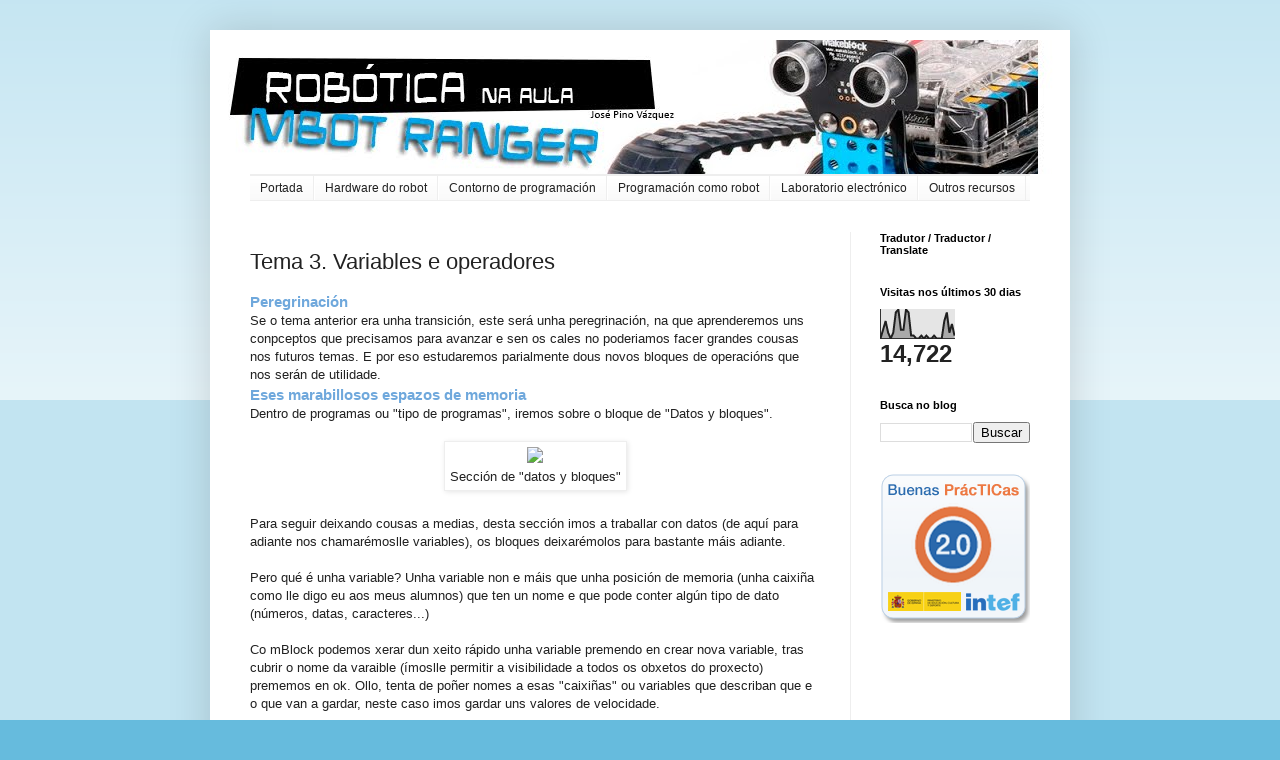

--- FILE ---
content_type: text/html; charset=UTF-8
request_url: https://roboticanaaula.blogspot.com/2016/11/tema-3-variables-e-operadores_12.html
body_size: 15258
content:
<!DOCTYPE html>
<html class='v2' dir='ltr' xmlns='http://www.w3.org/1999/xhtml' xmlns:b='http://www.google.com/2005/gml/b' xmlns:data='http://www.google.com/2005/gml/data' xmlns:expr='http://www.google.com/2005/gml/expr'>
<head>
<link href='https://www.blogger.com/static/v1/widgets/335934321-css_bundle_v2.css' rel='stylesheet' type='text/css'/>
<meta content='IE=EmulateIE7' http-equiv='X-UA-Compatible'/>
<meta content='width=1100' name='viewport'/>
<meta content='text/html; charset=UTF-8' http-equiv='Content-Type'/>
<meta content='blogger' name='generator'/>
<link href='https://roboticanaaula.blogspot.com/favicon.ico' rel='icon' type='image/x-icon'/>
<link href='http://roboticanaaula.blogspot.com/2016/11/tema-3-variables-e-operadores_12.html' rel='canonical'/>
<link rel="alternate" type="application/atom+xml" title="Robótica na aula - Atom" href="https://roboticanaaula.blogspot.com/feeds/posts/default" />
<link rel="alternate" type="application/rss+xml" title="Robótica na aula - RSS" href="https://roboticanaaula.blogspot.com/feeds/posts/default?alt=rss" />
<link rel="service.post" type="application/atom+xml" title="Robótica na aula - Atom" href="https://www.blogger.com/feeds/2329835162443895434/posts/default" />

<link rel="alternate" type="application/atom+xml" title="Robótica na aula - Atom" href="https://roboticanaaula.blogspot.com/feeds/2435144474637530534/comments/default" />
<!--Can't find substitution for tag [blog.ieCssRetrofitLinks]-->
<link href='https://dl.dropboxusercontent.com/u/23399264/Blog/MBOT/tema2/variable1.PNG' rel='image_src'/>
<meta content='http://roboticanaaula.blogspot.com/2016/11/tema-3-variables-e-operadores_12.html' property='og:url'/>
<meta content='Tema 3. Variables e operadores' property='og:title'/>
<meta content='  Peregrinación   Se o tema anterior era unha transición, este será unha peregrinación, na que aprenderemos uns conpceptos que precisamos pa...' property='og:description'/>
<meta content='https://lh3.googleusercontent.com/blogger_img_proxy/AEn0k_s5Zdzc2Q7hJKyoMU2Vykan3GHFOlyPXjE_dEwFI-wXUfBQTqelWzEhDNH2Tm5jvVYmBthcFoc9qssTBBGtGRXO9TKd90dTrBMidTGQnIapQjI7jjE-2xvzBKKyq51U93FFSgTo0e_2v5_Et5mu=w1200-h630-p-k-no-nu' property='og:image'/>
<title>Robótica na aula: Tema 3. Variables e operadores</title>
<style id='page-skin-1' type='text/css'><!--
/*
-----------------------------------------------
Blogger Template Style
Name:     Simple
Designer: Blogger
URL:      www.blogger.com
----------------------------------------------- */
/* Content
----------------------------------------------- */
body {
font: normal normal 12px Arial, Tahoma, Helvetica, FreeSans, sans-serif;
color: #222222;
background: #66bbdd none repeat scroll top left;
padding: 0 40px 40px 40px;
}
html body .region-inner {
min-width: 0;
max-width: 100%;
width: auto;
}
h2 {
font-size: 22px;
}
a:link {
text-decoration:none;
color: #2288bb;
}
a:visited {
text-decoration:none;
color: #888888;
}
a:hover {
text-decoration:underline;
color: #33aaff;
}
.body-fauxcolumn-outer .fauxcolumn-inner {
background: transparent url(https://resources.blogblog.com/blogblog/data/1kt/simple/body_gradient_tile_light.png) repeat scroll top left;
_background-image: none;
}
.body-fauxcolumn-outer .cap-top {
position: absolute;
z-index: 1;
height: 400px;
width: 100%;
}
.body-fauxcolumn-outer .cap-top .cap-left {
width: 100%;
background: transparent url(https://resources.blogblog.com/blogblog/data/1kt/simple/gradients_light.png) repeat-x scroll top left;
_background-image: none;
}
.content-outer {
-moz-box-shadow: 0 0 40px rgba(0, 0, 0, .15);
-webkit-box-shadow: 0 0 5px rgba(0, 0, 0, .15);
-goog-ms-box-shadow: 0 0 10px #333333;
box-shadow: 0 0 40px rgba(0, 0, 0, .15);
margin-bottom: 1px;
}
.content-inner {
padding: 10px 10px;
}
.content-inner {
background-color: #ffffff;
}
/* Header
----------------------------------------------- */
.header-outer {
background: transparent none repeat-x scroll 0 -400px;
_background-image: none;
}
.Header h1 {
font: normal normal 60px Arial, Tahoma, Helvetica, FreeSans, sans-serif;
color: #3399bb;
text-shadow: -1px -1px 1px rgba(0, 0, 0, .2);
}
.Header h1 a {
color: #3399bb;
}
.Header .description {
font-size: 140%;
color: #777777;
}
.header-inner .Header .titlewrapper {
padding: 22px 30px;
}
.header-inner .Header .descriptionwrapper {
padding: 0 30px;
}
/* Tabs
----------------------------------------------- */
.tabs-inner .section:first-child {
border-top: 1px solid #eeeeee;
}
.tabs-inner .section:first-child ul {
margin-top: -1px;
border-top: 1px solid #eeeeee;
border-left: 0 solid #eeeeee;
border-right: 0 solid #eeeeee;
}
.tabs-inner .widget ul {
background: #f5f5f5 url(https://resources.blogblog.com/blogblog/data/1kt/simple/gradients_light.png) repeat-x scroll 0 -800px;
_background-image: none;
border-bottom: 1px solid #eeeeee;
margin-top: 0;
margin-left: -30px;
margin-right: -30px;
}
.tabs-inner .widget li a {
display: inline-block;
padding: .6em 1em;
font: normal normal 14px Arial, Tahoma, Helvetica, FreeSans, sans-serif;
color: #999999;
border-left: 1px solid #ffffff;
border-right: 1px solid #eeeeee;
}
.tabs-inner .widget li:first-child a {
border-left: none;
}
.tabs-inner .widget li.selected a, .tabs-inner .widget li a:hover {
color: #000000;
background-color: #eeeeee;
text-decoration: none;
}
/* Columns
----------------------------------------------- */
.main-outer {
border-top: 0 solid #eeeeee;
}
.fauxcolumn-left-outer .fauxcolumn-inner {
border-right: 1px solid #eeeeee;
}
.fauxcolumn-right-outer .fauxcolumn-inner {
border-left: 1px solid #eeeeee;
}
/* Headings
----------------------------------------------- */
div.widget > h2,
div.widget h2.title {
margin: 0 0 1em 0;
font: normal bold 11px Arial, Tahoma, Helvetica, FreeSans, sans-serif;
color: #000000;
}
/* Widgets
----------------------------------------------- */
.widget .zippy {
color: #999999;
text-shadow: 2px 2px 1px rgba(0, 0, 0, .1);
}
.widget .popular-posts ul {
list-style: none;
}
/* Posts
----------------------------------------------- */
h2.date-header {
font: normal bold 11px Arial, Tahoma, Helvetica, FreeSans, sans-serif;
}
.date-header span {
background-color: transparent;
color: #222222;
padding: inherit;
letter-spacing: inherit;
margin: inherit;
}
.main-inner {
padding-top: 30px;
padding-bottom: 30px;
}
.main-inner .column-center-inner {
padding: 0 15px;
}
.main-inner .column-center-inner .section {
margin: 0 15px;
}
.post {
margin: 0 0 25px 0;
}
h3.post-title, .comments h4 {
font: normal normal 22px Arial, Tahoma, Helvetica, FreeSans, sans-serif;
margin: .75em 0 0;
}
.post-body {
font-size: 110%;
line-height: 1.4;
position: relative;
}
.post-body img, .post-body .tr-caption-container, .Profile img, .Image img,
.BlogList .item-thumbnail img {
padding: 2px;
background: #ffffff;
border: 1px solid #eeeeee;
-moz-box-shadow: 1px 1px 5px rgba(0, 0, 0, .1);
-webkit-box-shadow: 1px 1px 5px rgba(0, 0, 0, .1);
box-shadow: 1px 1px 5px rgba(0, 0, 0, .1);
}
.post-body img, .post-body .tr-caption-container {
padding: 5px;
}
.post-body .tr-caption-container {
color: #222222;
}
.post-body .tr-caption-container img {
padding: 0;
background: transparent;
border: none;
-moz-box-shadow: 0 0 0 rgba(0, 0, 0, .1);
-webkit-box-shadow: 0 0 0 rgba(0, 0, 0, .1);
box-shadow: 0 0 0 rgba(0, 0, 0, .1);
}
.post-header {
margin: 0 0 1.5em;
line-height: 1.6;
font-size: 90%;
}
.post-footer {
margin: 20px -2px 0;
padding: 5px 10px;
color: #666666;
background-color: #f9f9f9;
border-bottom: 1px solid #eeeeee;
line-height: 1.6;
font-size: 90%;
}
#comments .comment-author {
padding-top: 1.5em;
border-top: 1px solid #eeeeee;
background-position: 0 1.5em;
}
#comments .comment-author:first-child {
padding-top: 0;
border-top: none;
}
.avatar-image-container {
margin: .2em 0 0;
}
#comments .avatar-image-container img {
border: 1px solid #eeeeee;
}
/* Comments
----------------------------------------------- */
.comments .comments-content .icon.blog-author {
background-repeat: no-repeat;
background-image: url([data-uri]);
}
.comments .comments-content .loadmore a {
border-top: 1px solid #999999;
border-bottom: 1px solid #999999;
}
.comments .comment-thread.inline-thread {
background-color: #f9f9f9;
}
.comments .continue {
border-top: 2px solid #999999;
}
/* Accents
---------------------------------------------- */
.section-columns td.columns-cell {
border-left: 1px solid #eeeeee;
}
.blog-pager {
background: transparent none no-repeat scroll top center;
}
.blog-pager-older-link, .home-link,
.blog-pager-newer-link {
background-color: #ffffff;
padding: 5px;
}
.footer-outer {
border-top: 0 dashed #bbbbbb;
}
/* Mobile
----------------------------------------------- */
body.mobile  {
background-size: auto;
}
.mobile .body-fauxcolumn-outer {
background: transparent none repeat scroll top left;
}
.mobile .body-fauxcolumn-outer .cap-top {
background-size: 100% auto;
}
.mobile .content-outer {
-webkit-box-shadow: 0 0 3px rgba(0, 0, 0, .15);
box-shadow: 0 0 3px rgba(0, 0, 0, .15);
}
.mobile .tabs-inner .widget ul {
margin-left: 0;
margin-right: 0;
}
.mobile .post {
margin: 0;
}
.mobile .main-inner .column-center-inner .section {
margin: 0;
}
.mobile .date-header span {
padding: 0.1em 10px;
margin: 0 -10px;
}
.mobile h3.post-title {
margin: 0;
}
.mobile .blog-pager {
background: transparent none no-repeat scroll top center;
}
.mobile .footer-outer {
border-top: none;
}
.mobile .main-inner, .mobile .footer-inner {
background-color: #ffffff;
}
.mobile-index-contents {
color: #222222;
}
.mobile-link-button {
background-color: #2288bb;
}
.mobile-link-button a:link, .mobile-link-button a:visited {
color: #ffffff;
}
.mobile .tabs-inner .section:first-child {
border-top: none;
}
.mobile .tabs-inner .PageList .widget-content {
background-color: #eeeeee;
color: #000000;
border-top: 1px solid #eeeeee;
border-bottom: 1px solid #eeeeee;
}
.mobile .tabs-inner .PageList .widget-content .pagelist-arrow {
border-left: 1px solid #eeeeee;
}
#subnavbar
{
width: 100%;                 /* Ancho absoluto de la barra de menu */
height: 27px;                /* Alto de la barra de menu */
font-weight:bold;            /* Letras en negrita en la barra de menu */
color: #FFFFFF;              /* Color de la barra de menu */
margin: 0px;                 /* margenes exteriores de la barra de menu */
padding: 0px;                /* margenes interiores de la barra de menu */
font-family:"Trebuchet MS";  /* Tipo de letra a usar */
}
#subnav
{
margin: 0px;                 /* margenes exteriores de cada elemento que pertenece al menu */
padding: 0px;                /* margenes interiores de cada elemento que pertenece al menu */
}
#subnav ul
{
float: left;                 /* indica que se alinee el conjunto de botones de la barra de menu a la izquierda */
list-style: none;            /* Evita que se utilice en el conunto de botones de la barra de menu las propiedades establecidas por defecto definidas para las listas */
margin: 0px;                 /* margenes exteriores del conjunto de botones de la barra de menu */
padding: 0px;                /* margenes interiores del conjunto de botones de la barra de menu */
}
#subnav li
{
float: left;                 /* Indica que se alinee cada botón de la barra de menu a la izquierda (así todos los botones estarán juntos) */
list-style: none;            /* Evita que se utilicen, en cada botón de la barra de menu, las propiedades establecidas por defecto para las listas */
margin: 0px;                 /* margenes exteriores de cada botón de la barra de menu */
padding: 0px;                /* margenes exteriores de cada botón de la barra de menu */
}
#subnav li a, #subnav li a:link, #subnav li a:visited
{
color: #222222;              /* Color de letras utilizado para cada botón de la barra de menu que posee un enlace */
display: block;              /* Cada botón de la barra de menu que posee un enlace será tratado como un elemento "de bloque" (y no como elemento "en línea") */
font-size: 12px;             /* Tamaño de la fuente para cada botón de la barra de menu que posee un enlace */
margin: 0px 0px 0px 0px;     /* Margenes exteriores para cada botón de la barra de menu que posee un enlace */
padding: 5px 10px 5px 10px;  /* Margenes interiores para cada botón de la barra de menu que posee un enlace */
border:3px outset $bordercolor;/* Borde para cada botón de la barra de menu que posee un enlace */
background: $bordercolor;    /* Color de fondo para cada botón de la barra de menu que posee un enlace */
}
#subnav li a:hover, #subnav li a:active
{
background: #CCCCCC;         /* Color de fondo para cada botón de la barra de menu que posee un enlace y esté seleccionado */
color: #000000;              /* Color de letras utilizado para cada botón de la barra de menu que posee un enlace y esté seleccionado */
display: block;              /* Cada botón de la barra de menu que posee un enlace y esté seleccionado será tratado como un elemento "de bloque" (y no como elemento "en línea") */
text-decoration: none;       /* En cada botón de la barra de menu evita las decoraciones por defecto para enlaces (subrayado del enlace, cambio del color de letra,...)
margin: 0px 0px 0px 0px;     /* Margenes exteriores para cada botón de la barra de menu que posee un enlace y esté seleccionado */
padding: 5px 10px 5px 10px;  /* Margenes interiores para cada botón de la barra de menu que posee un enlace y esté seleccionado */
}
#subnav li ul
{
z-index: 9999;               /* Superpone el conjunto de botones desplegables de nivel 1 por encima del menú de nivel 0 (o barra de menú) para que en caso de que se "monte" encima, prevalezca a la vista el menu de menor nivel */
position: absolute;          /* La capa donde se sitúa el conjunto de botones desplegables de nivel 1 no forma parte del flujo natural de la página web (no modifica la posición del resto de elementos) */
left: -999em;                /* Desplaza el conjunto de botones desplegables de nivel 1 -999 veces el tamaño de la fuente actual hacia la izquierda */
height: auto;                /* Ajusta el alto del conjunto de botones desplegables de nivel 1 según la cantidad de elementos (botones) que haya en su interior */
width: 180px;                /* Ancho del conjunto de botones desplegables de nivel 1 */
margin: 0px;                 /* Margenes exteriores para el conjunto de botones desplegables de nivel 1 */
padding: 0px;                /* Margenes exteriores para el conjunto de botones desplegables de nivel 1 */
}
#subnav li ul a
{
width: 180px;                /* Ancho del conjunto de botones desplegables de nivel 1 que posee un enlace */
}
#subnav li li a, #subnav li li a:link, #subnav li li a:visited
{
background: $bordercolor;    /* Color de fondo para cada botón del menu desplegable de nivel 1 que posee un enlace */
width: 180px;                /* Ancho de cada boton del menu desplegable de nivel 1 que posee un enlace */
heigth: 270px;               /* Alto máximo de cada boton del menu desplegable de nivel 1 que posee un enlace */
float: none;                 /* Cada botón del menu despelgable de nivel 1 que posee un enlace se colocará bajo el anterior (no "flota hacia la izquierda") */
margin: 0px;                 /* Margenes exteriores para cada botón del menu desplegable de nivel 1 que posee un enlace */
padding: 5px 10px 5px 10px;  /* Margenes interiores para cada botón del menu desplegable de nivel 1 que posee un enlace */
}
#subnav li li a:hover, #subnav li li a:active
{
background: #CCCCCC;         /* Color de fondo para cada botón del menu desplegable de nivel 1 que posee un enlace y esté seleccionado */
margin: 0px;                 /* Margenes exteriores para cada botón del menu desplegable de nivel 1 que posee un enlace y esté seleccionado */
padding: 5px 10px 5px 10px;  /* Margenes interiores para cada botón del menu desplegable de nivel 1 que posee un enlace y esté seleccionado */
}
#subnav li ul ul
{
margin: -25px 0 0 161px;     /* Margenes exteriores para cada conjunto de botones desplegables de nivel 2 */
}
#subnav li:hover ul ul, #subnav li:hover ul ul ul, #subnav li.sfhover ul ul, #subnav li.sfhover ul ul ul
{
left: -999em;                /* Desplaza el conjunto de botones desplegables de nivel 2 y 3 -999 veces el tamaño de la fuente actual hacia la izquierda */
}
#subnav li:hover ul, #subnav li li:hover ul, #subnav li li li:hover ul, #subnav li.sfhover ul, #subnav li li.sfhover ul, #subnav li li li.sfhover ul
{
left: auto;
}
#subnav li:hover, #subnav li.sfhover
{
position: static;
}
.comment-timestamp {
visibility: hidden; display: none;
height: 0px;
}

--></style>
<style id='template-skin-1' type='text/css'><!--
body {
min-width: 860px;
}
.content-outer, .content-fauxcolumn-outer, .region-inner {
min-width: 860px;
max-width: 860px;
_width: 860px;
}
.main-inner .columns {
padding-left: 0px;
padding-right: 210px;
}
.main-inner .fauxcolumn-center-outer {
left: 0px;
right: 210px;
/* IE6 does not respect left and right together */
_width: expression(this.parentNode.offsetWidth -
parseInt("0px") -
parseInt("210px") + 'px');
}
.main-inner .fauxcolumn-left-outer {
width: 0px;
}
.main-inner .fauxcolumn-right-outer {
width: 210px;
}
.main-inner .column-left-outer {
width: 0px;
right: 100%;
margin-left: -0px;
}
.main-inner .column-right-outer {
width: 210px;
margin-right: -210px;
}
#layout {
min-width: 0;
}
#layout .content-outer {
min-width: 0;
width: 800px;
}
#layout .region-inner {
min-width: 0;
width: auto;
}
--></style>
<link href='https://www.blogger.com/dyn-css/authorization.css?targetBlogID=2329835162443895434&amp;zx=8b23b0e6-c528-4c1f-a3b2-293b8f8cb1dd' media='none' onload='if(media!=&#39;all&#39;)media=&#39;all&#39;' rel='stylesheet'/><noscript><link href='https://www.blogger.com/dyn-css/authorization.css?targetBlogID=2329835162443895434&amp;zx=8b23b0e6-c528-4c1f-a3b2-293b8f8cb1dd' rel='stylesheet'/></noscript>
<meta name='google-adsense-platform-account' content='ca-host-pub-1556223355139109'/>
<meta name='google-adsense-platform-domain' content='blogspot.com'/>

</head>
<body class='loading variant-pale'>
<div class='navbar no-items section' id='navbar'>
</div>
<div class='body-fauxcolumns'>
<div class='fauxcolumn-outer body-fauxcolumn-outer'>
<div class='cap-top'>
<div class='cap-left'></div>
<div class='cap-right'></div>
</div>
<div class='fauxborder-left'>
<div class='fauxborder-right'></div>
<div class='fauxcolumn-inner'>
</div>
</div>
<div class='cap-bottom'>
<div class='cap-left'></div>
<div class='cap-right'></div>
</div>
</div>
</div>
<div class='content'>
<div class='content-fauxcolumns'>
<div class='fauxcolumn-outer content-fauxcolumn-outer'>
<div class='cap-top'>
<div class='cap-left'></div>
<div class='cap-right'></div>
</div>
<div class='fauxborder-left'>
<div class='fauxborder-right'></div>
<div class='fauxcolumn-inner'>
</div>
</div>
<div class='cap-bottom'>
<div class='cap-left'></div>
<div class='cap-right'></div>
</div>
</div>
</div>
<div class='content-outer'>
<div class='content-cap-top cap-top'>
<div class='cap-left'></div>
<div class='cap-right'></div>
</div>
<div class='fauxborder-left content-fauxborder-left'>
<div class='fauxborder-right content-fauxborder-right'></div>
<div class='content-inner'>
<header>
<div class='header-outer'>
<div class='header-cap-top cap-top'>
<div class='cap-left'></div>
<div class='cap-right'></div>
</div>
<div class='fauxborder-left header-fauxborder-left'>
<div class='fauxborder-right header-fauxborder-right'></div>
<div class='region-inner header-inner'>
<div class='header section' id='header'><div class='widget Header' data-version='1' id='Header1'>
<div id='header-inner'>
<a href='https://roboticanaaula.blogspot.com/' style='display: block'>
<img alt='Robótica na aula' height='134px; ' id='Header1_headerimg' src='https://blogger.googleusercontent.com/img/b/R29vZ2xl/AVvXsEg3BP-wDcdp3oPDo98pAI2FnSzmzwKdF7Lcb9k7REl-jWwGqnVNRVup0FfieArez-FltpuftULH6TmO6nCHWUj2cjr6E7_8EFbh_ycbbG25SggdfJj8EQARu7EgLQlMES8ErxKuhaaE6R3S/s1600/Portada.jpg' style='display: block' width='974px; '/>
</a>
</div>
</div></div>
</div>
</div>
<div class='header-cap-bottom cap-bottom'>
<div class='cap-left'></div>
<div class='cap-right'></div>
</div>
</div>
</header>
<div class='tabs-outer'>
<div class='tabs-cap-top cap-top'>
<div class='cap-left'></div>
<div class='cap-right'></div>
</div>
<div class='fauxborder-left tabs-fauxborder-left'>
<div class='fauxborder-right tabs-fauxborder-right'></div>
<div class='region-inner tabs-inner'>
<div class='tabs section' id='crosscol'><div class='widget HTML' data-version='1' id='HTML1'>
<div class='widget-content'>
<div id="subnavbar" width="100%">
   <ul id="subnav">
      <li><a href="http://roboticanaaula.blogspot.com.es/2016/10/ola-comezo-este-novo-blog-co-obxectivo.html" title="Inicio">Portada</a></li>
      <li><a href="http://roboticanaaula.blogspot.com.es/2016/10/montaxe-do-robot.html" title="O kit, compoñentes e montaxe ">Hardware do robot</a>
<ul>
                   
     <li><a href="http://roboticanaaula.blogspot.com.es/2016/10/que-e-o-mbot.html">Qué e o mBot Ranger?</a></li>

 <li><a href="http://roboticanaaula.blogspot.com.es/2016/10/montaxe-do-robot.html">O kit mBot Ranger, compoñentes e montaxe</a></li>

 <li><a href="http://roboticanaaula.blogspot.com.es/2016/11/a-placa-e-sensores-e-adaptadores.html">A placa controladora</a></li>



      </ul>        
      </li>
<li><a href="#">Contorno de programación</a>
         <ul>
            <li><a href="http://roboticanaaula.blogspot.com.es/2016/10/instalando-o-contorno-de-desenvolvemento.html">Instalación</a></li>

 <li><a href="http://roboticanaaula.blogspot.com.es/2016/11/os-tres-modos-de-configuracion.html">Os tres modos de configuración da placa</a></li>

<li><a href="http://roboticanaaula.blogspot.com.es/2016/10/manual-do-entorno.html">Divertíndote co mBot</a></li>


          
      </ul>
<li><a href="#">Programación como robot</a>
   <ul>
            <li><a href="http://roboticanaaula.blogspot.com.es/2016/10/tema-0-pseudocodigo-e-fluxogramas.html">Tema 0, Pseudocódigo e fluxogramas</a></li>
          
            <li><a href="http://roboticanaaula.blogspot.com.es/2016/10/tema-1-movete.html">Tema 1, Móvete !!</a></li>

 <li><a href="http://roboticanaaula.blogspot.com.es/2016/11/tema-2-movete-con-sentidino.html
">Tema 2, Móvete con sentidiño</a></li>

 <li><a href="http://roboticanaaula.blogspot.com.es/2016/11/tema-3-variables-e-operadores.html
">Tema 3, Variables e operadores</a></li>


 <li><a href="http://roboticanaaula.blogspot.com.es/2016/11/tema-4-potencia-sen-control_12.html">Tema 4, A potencia sen control...</a></li>

 <li><a href="http://roboticanaaula.blogspot.com.es/2016/11/tema-5-e-vena-bum-bum.html">Tema 5, E veña bum bum...</a></li>

 <li><a href="http://roboticanaaula.blogspot.com.es/2016/11/tema-5-bloques-ou-funcions.html">Tema 6, Bloques ou funcións</a></li>


<li><a href="http://roboticanaaula.blogspot.com.es/2016/11/tema-6-retos-esgalla.html">Tema 7, Retos a esgalla</a></li>


            </ul>
      </li>

  

      <li><a href="#">Laboratorio electrónico</a>
         <ul>
             <li><a href="http://roboticanaaula.blogspot.com.es/2016/12/tema-8-modo-scratch.html">Tema 8, Modo Scratch</a></li>
<li><a href="http://roboticanaaula.blogspot.com.es/2016/11/tema-8-sensores-integrados-na-placa.html">Tema 9, Sensores e actuadores integrados na placa</a></li>
<li><a href="http://roboticanaaula.blogspot.com.es/2016/11/tema-8-sensores-integrados-na-placa.html">Tema 10, Sensores externos que veñen no kit</a></li>
<li><a href="http://roboticanaaula.blogspot.com.es/2016/11/tema-8-sensores-integrados-na-placa.html">Tema 11, O adaptador para outros elementos de Arduino</a></li>



         </ul>
      </li>
      
      <li><a href="#">Outros recursos</a>
         <ul>
            
<li><a href="http://roboticanaaula.blogspot.com.es/2016/11/videos-de-proxectos.html">Vídeos de outras montaxes</a></li>
         </ul>
      </li>  
</li></ul></div>
</div>
<div class='clear'></div>
</div></div>
<div class='tabs no-items section' id='crosscol-overflow'></div>
</div>
</div>
<div class='tabs-cap-bottom cap-bottom'>
<div class='cap-left'></div>
<div class='cap-right'></div>
</div>
</div>
<div class='main-outer'>
<div class='main-cap-top cap-top'>
<div class='cap-left'></div>
<div class='cap-right'></div>
</div>
<div class='fauxborder-left main-fauxborder-left'>
<div class='fauxborder-right main-fauxborder-right'></div>
<div class='region-inner main-inner'>
<div class='columns fauxcolumns'>
<div class='fauxcolumn-outer fauxcolumn-center-outer'>
<div class='cap-top'>
<div class='cap-left'></div>
<div class='cap-right'></div>
</div>
<div class='fauxborder-left'>
<div class='fauxborder-right'></div>
<div class='fauxcolumn-inner'>
</div>
</div>
<div class='cap-bottom'>
<div class='cap-left'></div>
<div class='cap-right'></div>
</div>
</div>
<div class='fauxcolumn-outer fauxcolumn-left-outer'>
<div class='cap-top'>
<div class='cap-left'></div>
<div class='cap-right'></div>
</div>
<div class='fauxborder-left'>
<div class='fauxborder-right'></div>
<div class='fauxcolumn-inner'>
</div>
</div>
<div class='cap-bottom'>
<div class='cap-left'></div>
<div class='cap-right'></div>
</div>
</div>
<div class='fauxcolumn-outer fauxcolumn-right-outer'>
<div class='cap-top'>
<div class='cap-left'></div>
<div class='cap-right'></div>
</div>
<div class='fauxborder-left'>
<div class='fauxborder-right'></div>
<div class='fauxcolumn-inner'>
</div>
</div>
<div class='cap-bottom'>
<div class='cap-left'></div>
<div class='cap-right'></div>
</div>
</div>
<!-- corrects IE6 width calculation -->
<div class='columns-inner'>
<div class='column-center-outer'>
<div class='column-center-inner'>
<div class='main section' id='main'><div class='widget Blog' data-version='1' id='Blog1'>
<div class='blog-posts hfeed'>

          <div class="date-outer">
        

          <div class="date-posts">
        
<div class='post-outer'>
<div class='post hentry' itemprop='blogPost' itemscope='itemscope' itemtype='http://schema.org/BlogPosting'>
<meta content='https://dl.dropboxusercontent.com/u/23399264/Blog/MBOT/tema2/variable1.PNG' itemprop='image_url'/>
<meta content='2329835162443895434' itemprop='blogId'/>
<meta content='2435144474637530534' itemprop='postId'/>
<a name='2435144474637530534'></a>
<h3 class='post-title entry-title' itemprop='name'>
Tema 3. Variables e operadores
</h3>
<div class='post-header'>
<div class='post-header-line-1'></div>
</div>
<div class='post-body entry-content' id='post-body-2435144474637530534' itemprop='description articleBody'>
<div dir="ltr" style="text-align: left;" trbidi="on">
<h3 style="text-align: left;">
<span style="color: #6fa8dc;">Peregrinación</span></h3>
<div>
Se o tema anterior era unha transición, este será unha peregrinación, na que aprenderemos uns conpceptos que precisamos para avanzar e sen os cales no poderiamos facer grandes cousas nos futuros temas. E por eso estudaremos parialmente dous novos bloques de operacións que nos serán de utilidade.</div>
<h3 style="text-align: left;">
<span style="color: #6fa8dc;">Eses marabillosos espazos de memoria</span></h3>
Dentro de programas ou "tipo de programas", iremos sobre o bloque de "Datos y bloques".<br />
<br />
<table align="center" cellpadding="0" cellspacing="0" class="tr-caption-container" style="margin-left: auto; margin-right: auto; text-align: center;"><tbody>
<tr><td style="text-align: center;"><a href="https://dl.dropboxusercontent.com/u/23399264/Blog/MBOT/tema2/variable1.PNG" imageanchor="1" style="margin-left: auto; margin-right: auto;"><img border="0" src="https://dl.dropboxusercontent.com/u/23399264/Blog/MBOT/tema2/variable1.PNG" /></a></td></tr>
<tr><td class="tr-caption" style="font-size: 12.8px;">Sección de "datos y bloques"</td></tr>
</tbody></table>
<br />
Para seguir deixando cousas a medias, desta sección imos a traballar con datos (de aquí para adiante nos chamarémoslle variables), os bloques deixarémolos para bastante máis adiante.<br />
<br />
Pero qué é unha variable? Unha variable non e máis que unha posición de memoria (unha caixiña como lle digo eu aos meus alumnos) que ten un nome e que pode conter algún tipo de dato (números, datas, caracteres...)<br />
<br />
Co mBlock podemos xerar dun xeito rápido unha variable premendo en crear nova variable, tras cubrir o nome da varaible (ímoslle permitir a visibilidade a todos os obxetos do proxecto) prememos en ok. Ollo, tenta de poñer nomes a esas "caixiñas" ou variables que describan que e o que van a gardar, neste caso imos gardar uns valores de velocidade.<br />
<br />
<table align="center" cellpadding="0" cellspacing="0" class="tr-caption-container" style="margin-left: auto; margin-right: auto; text-align: center;"><tbody>
<tr><td style="text-align: center;"><a href="https://dl.dropboxusercontent.com/u/23399264/Blog/MBOT/tema2/variable2.PNG" imageanchor="1" style="margin-left: auto; margin-right: auto;"><img border="0" height="157" src="https://dl.dropboxusercontent.com/u/23399264/Blog/MBOT/tema2/variable2.PNG" width="320" /></a></td></tr>
<tr><td class="tr-caption" style="font-size: 12.8px;">Fiestra emerxente que solicita o nome da variable e a súa visibilidade dentro do programa</td></tr>
</tbody></table>
<table align="center" cellpadding="0" cellspacing="0" class="tr-caption-container" style="margin-left: auto; margin-right: auto; text-align: center;"><tbody>
<tr><td style="text-align: center;"><a href="https://dl.dropboxusercontent.com/u/23399264/Blog/MBOT/tema2/variable3.PNG" imageanchor="1" style="margin-left: auto; margin-right: auto;"><img border="0" height="320" src="https://dl.dropboxusercontent.com/u/23399264/Blog/MBOT/tema2/variable3.PNG" width="233" /></a></td></tr>
<tr><td class="tr-caption" style="font-size: 12.8px;">Sección de "datos y bloques" tras crear unha variable.</td></tr>
</tbody></table>
<div style="text-align: justify;">
Unha vez que temos a variable creada, aparécennos 5 opcións sobre a mesma, unha en formato "redondo" que ao igual que os sensores/encoders, permite recoller un valor, no caso da variable, o valor que ten a mesma (o número que hai dentro da caixiña).</div>
<div style="text-align: justify;">
<table align="center" cellpadding="0" cellspacing="0" class="tr-caption-container" style="margin-left: auto; margin-right: auto; text-align: center;"><tbody>
<tr><td style="text-align: center;"><a href="https://dl.dropboxusercontent.com/u/23399264/Blog/MBOT/tema2/velocidad1.PNG" imageanchor="1" style="margin-left: auto; margin-right: auto;"><img border="0" src="https://dl.dropboxusercontent.com/u/23399264/Blog/MBOT/tema2/velocidad1.PNG" /></a></td></tr>
<tr><td class="tr-caption" style="font-size: 12.8px;">Bloque para asignar o valor da variable velocidade</td></tr>
</tbody></table>
As outras ordes son para actualizar o valor da mesma ou ben para amosala ou ocultala, de momento as que imos usar xunto co a anterior, serán a de "fijar" e "cambiar" xa que as outras dúas non funcionan con robots (serían para traballar directamente co monitor do ordenador). A primeira permitirá asignarlle un valor determinado á variable e a de cambiar permitiranos actualizalo.</div>
<table align="center" cellpadding="0" cellspacing="0" class="tr-caption-container" style="margin-left: auto; margin-right: auto; text-align: center;"><tbody>
<tr><td style="text-align: center;"><a href="https://dl.dropboxusercontent.com/u/23399264/Blog/MBOT/tema2/velocidad2.PNG" imageanchor="1" style="margin-left: auto; margin-right: auto;"><img border="0" src="https://dl.dropboxusercontent.com/u/23399264/Blog/MBOT/tema2/velocidad2.PNG" /></a></td></tr>
<tr><td class="tr-caption" style="font-size: 12.8px;">Bloques de xestión de valores da variable</td></tr>
</tbody></table>
Vale, teño unha caixiña na que podo meter números, pero para que serve? Pois de momento e mentras non leamos valores de sensores, nin realicemos operacións, nin usemos estruturas de control... pois igual non de moito, pero eso non nos librará de realizar un exemplo e un par de retos asociados.<br />
<br />
Seguro que te sona o bloque de mover o robot a unha velocidade, esa velocidade ven predefinida nunha caixa de selección (e decir, podes escoller 255, 100, 50...). Ainda que tamén se lle pode dar valor "a pelo"<br />
<br />
<table align="center" cellpadding="0" cellspacing="0" class="tr-caption-container" style="margin-left: auto; margin-right: auto; text-align: center;"><tbody>
<tr><td style="text-align: center;"><a href="https://dl.dropboxusercontent.com/u/23399264/Blog/MBOT/tema2/velocidad3.PNG" imageanchor="1" style="margin-left: auto; margin-right: auto;"><img border="0" src="https://dl.dropboxusercontent.com/u/23399264/Blog/MBOT/tema2/velocidad3.PNG" /></a></td></tr>
<tr><td class="tr-caption" style="text-align: center;">Bloque de "correr adelante" co valor de velocidade despregado</td></tr>
</tbody></table>
<br />
<br />
<table align="center" cellpadding="0" cellspacing="0" class="tr-caption-container" style="margin-left: auto; margin-right: auto; text-align: center;"><tbody>
<tr><td style="text-align: center;"><a href="https://dl.dropboxusercontent.com/u/23399264/Blog/MBOT/tema3/apelo.PNG" imageanchor="1" style="margin-left: auto; margin-right: auto;"><img border="0" src="https://dl.dropboxusercontent.com/u/23399264/Blog/MBOT/tema3/apelo.PNG" /></a></td></tr>
<tr><td class="tr-caption" style="text-align: center;">Bloque de "correr adelante" con valor introducido dende teclado</td></tr>
</tbody></table>
<br />
Ese mesmo valor se lle pode dar mediante unha variable deste xeito<br />
<br />
<table align="center" cellpadding="0" cellspacing="0" class="tr-caption-container" style="margin-left: auto; margin-right: auto; text-align: center;"><tbody>
<tr><td style="text-align: center;"><a href="https://dl.dropboxusercontent.com/u/23399264/Blog/MBOT/tema3/velocidad4.PNG" imageanchor="1" style="margin-left: auto; margin-right: auto;"><img border="0" height="136" src="https://dl.dropboxusercontent.com/u/23399264/Blog/MBOT/tema3/velocidad4.PNG" width="320" /></a></td></tr>
<tr><td class="tr-caption" style="text-align: center;">Bloque de "correr adelante" xestionado polo valor dunha variable</td></tr>
</tbody></table>
<div style="text-align: justify;">
Seguro que estás pensando "bueno, vale, consigo facer o de antes pero cunha sentenza máis..", a potencia das variables poderemos velas despois ao combinalas con estruturas de control, pero aínda así podemos refacer uns retos e comprobaremos que ten as súas ventaxas (neste punto pido perdón aos programadores puros xa que estamos ausar as variables como constantes, pero para o exemplo vale...):</div>
<div style="text-align: justify;">
<br /></div>
<div style="text-align: justify;">
Por exemplo no seguinte programa temos 3 variables (vermello, verde e azul) que son as que lle dan os valores ós leds.</div>
<br />
<table align="center" cellpadding="0" cellspacing="0" class="tr-caption-container" style="margin-left: auto; margin-right: auto; text-align: center;"><tbody>
<tr><td style="text-align: center;"><a href="https://dl.dropboxusercontent.com/u/23399264/Blog/MBOT/tema3/varaibles1.PNG" imageanchor="1" style="margin-left: auto; margin-right: auto;"><img border="0" height="320" src="https://dl.dropboxusercontent.com/u/23399264/Blog/MBOT/tema3/varaibles1.PNG" width="286" /></a></td></tr>
<tr><td class="tr-caption" style="text-align: center;">Adaptación do programa do reto 1.1 no que se poñen todos os leds pares en cor azul e os impares en vermello.</td></tr>
</tbody></table>
<div style="text-align: justify;">
A primeira vista non resulta moi eficiente, pero tan só a primeira vista, esto trátase dun pequeno baile e iremos bailando lentamente co fin de realizar o reto 1.1 de maneira óptima. Podemos ver que no primeiro paso asignamos á caixiña "vermello" o valor 0, e a caixiña "verde" o valor da de vermello (e decir un 0). Por último azul toma o valor 255 (Lembra que podes consultar a entrada de Xogando coas luces neste mesmo blogue, de momento quedamos en que o 255 e o valor máis alto de azul).</div>
<div style="text-align: justify;">
<br /></div>
<div style="text-align: justify;">
Os distintos leds encéndense cos valores que teñen as caixiñas variables, o que fai que un cambio nas mesmas automáticamente muda a cor da luz de cada led.</div>
<div style="text-align: justify;">
<br /></div>
<div style="text-align: justify;">
No medio do código veremos que vermello toma o valor 255 (tomando o valor de azul) e o azul pasa a valer 0.</div>
<div style="text-align: justify;">
<br /></div>
<div style="text-align: justify;">
Podes <a href="https://dl.dropboxusercontent.com/u/23399264/Blog/MBOT/tema3/r1_1v2.sb2" target="_blank">descargar o código deste proxecto aqui</a>.</div>
<br />
<table align="center" cellpadding="0" cellspacing="0" class="tr-caption-container" style="margin-left: auto; margin-right: auto; text-align: center;"><tbody>
<tr><td style="text-align: center;"><a href="https://dl.dropboxusercontent.com/u/23399264/Blog/MBOT/tema3/Reto3_1.png" imageanchor="1" style="margin-left: auto; margin-right: auto;"><img border="0" height="208" src="https://dl.dropboxusercontent.com/u/23399264/Blog/MBOT/tema3/Reto3_1.png" width="400" /></a></td></tr>
<tr><td class="tr-caption" style="text-align: center;">Reto 3.1</td></tr>
</tbody></table>
<h3 style="text-align: left;">
<span style="color: #6fa8dc;">Operadores</span></h3>
Si, claro, teño uns valores en caixiñas, pero igual era interesante o poder sumalos, restalos, dividilos,, comparalos, traballar con conxunto de caracteres.. e para todo eso están os operadores, benvidos a unha clase de matemáticas de primaria ;)<br />
<br />
Para estudar este apartado de operadores, teremos que ir o bloque de operacións de operadores, que e o seguinte:<br />
<br />
<table align="center" cellpadding="0" cellspacing="0" class="tr-caption-container" style="margin-left: auto; margin-right: auto; text-align: center;"><tbody>
<tr><td style="text-align: center;"><a href="https://dl.dropboxusercontent.com/u/23399264/Blog/MBOT/tema3/operadores1.PNG" imageanchor="1" style="margin-left: auto; margin-right: auto;"><img border="0" height="400" src="https://dl.dropboxusercontent.com/u/23399264/Blog/MBOT/tema3/operadores1.PNG" width="158" /></a></td></tr>
<tr><td class="tr-caption" style="text-align: center;">Bloque de operadores do mBlock</td></tr>
</tbody></table>
<h4 style="text-align: left;">
Operadores que devolven un valor numérico</h4>
Podemos ver que os operadores están agrupados segundo a función (bueno, mais ou menos), os catro primeiros seguro que os sabedes recoñecer á primeira, e son os aritméticos, nos que ben podemos operar con variables, números, sensores ou enconders. (habería que meter dentro do círculo redondo un bloque que sexa redondeado). O seguinte operador sería o de número aleatorio, que permite xerar un valor entre dous indicados.<br />
<br />
A continuación temos uns exemplos de uso de operadores e variables.<br />
<br />
<div class="separator" style="clear: both; text-align: center;">
<a href="https://dl.dropboxusercontent.com/u/23399264/Blog/MBOT/tema3/variables2.PNG" imageanchor="1" style="margin-left: 1em; margin-right: 1em;"><img border="0" height="153" src="https://dl.dropboxusercontent.com/u/23399264/Blog/MBOT/tema3/variables2.PNG" width="400" /></a></div>
<br />
<br />
No primeiro conxunto de bloques vemos que lle asignamos á variable azul o valor que tiña máis 5.<br />
<br />
Na segunda non temos unha orde final propiamente dita (fíxate que acabamos obtendo un valor xa que o bloque que engloba todo é redondeado nas beiras). O que obteríamos sería o valor resultante de restarte un número ao azar entre 1 e 10 ao valor que devolve o sensor de temperatura que ten a placa.<br />
<br />
Na terceira podemos ver o resultado de sumarlle a 5 o valor da variable azul, e todo eso dividilo entre o valor que devolve o valor de sonido.<br />
<br />
Por último estamos a apagar ao azar un dos leds do anel de leds.<br />
<br />
Agora imos a empezar a traballar un pouco..<br />
<br />
<table align="center" cellpadding="0" cellspacing="0" class="tr-caption-container" style="margin-left: auto; margin-right: auto; text-align: center;"><tbody>
<tr><td style="text-align: center;"><a href="https://dl.dropboxusercontent.com/u/23399264/Blog/MBOT/tema3/Reto3_2.png" imageanchor="1" style="margin-left: auto; margin-right: auto;"><img border="0" height="208" src="https://dl.dropboxusercontent.com/u/23399264/Blog/MBOT/tema3/Reto3_2.png" width="400" /></a></td></tr>
<tr><td class="tr-caption" style="text-align: center;">Reto 3.2</td></tr>
</tbody></table>
<table align="center" cellpadding="0" cellspacing="0" class="tr-caption-container" style="margin-left: auto; margin-right: auto; text-align: center;"><tbody>
<tr><td style="text-align: center;"><a href="https://dl.dropboxusercontent.com/u/23399264/Blog/MBOT/tema3/Reto3_3.png" imageanchor="1" style="margin-left: auto; margin-right: auto;"><img border="0" height="208" src="https://dl.dropboxusercontent.com/u/23399264/Blog/MBOT/tema3/Reto3_3.png" width="400" /></a></td></tr>
<tr><td class="tr-caption" style="text-align: center;">Reto 3.3</td></tr>
</tbody></table>
<table align="center" cellpadding="0" cellspacing="0" class="tr-caption-container" style="margin-left: auto; margin-right: auto; text-align: center;"><tbody>
<tr><td style="text-align: center;"><a href="https://dl.dropboxusercontent.com/u/23399264/Blog/MBOT/tema3/Reto3_4.png" imageanchor="1" style="margin-left: auto; margin-right: auto;"><img border="0" height="208" src="https://dl.dropboxusercontent.com/u/23399264/Blog/MBOT/tema3/Reto3_4.png" width="400" /></a></td></tr>
<tr><td class="tr-caption" style="text-align: center;">Reto 3.4</td></tr>
</tbody></table>
Seguindo cos operadores que devolven un valor numérico, imos a saltar deica os últimos da lista, polo tanto arestora imos a practicar cos seguintes:<br />
<br />
<table align="center" cellpadding="0" cellspacing="0" class="tr-caption-container" style="margin-left: auto; margin-right: auto; text-align: center;"><tbody>
<tr><td style="text-align: center;"><a href="https://dl.dropboxusercontent.com/u/23399264/Blog/MBOT/tema3/operadores2.PNG" imageanchor="1" style="margin-left: auto; margin-right: auto;"><img border="0" src="https://dl.dropboxusercontent.com/u/23399264/Blog/MBOT/tema3/operadores2.PNG" /></a></td></tr>
<tr><td class="tr-caption" style="text-align: center;">Resto de operadores que devolven valor</td></tr>
</tbody></table>
<div style="text-align: justify;">
Os primeiros 5 traballan con cadeas de texto (palabras), básicamente servirán para unir caracteres, averiguar a posición dun determinado caracter dentro dun conxunto deles, o número de caracteres que ten unha frase ou palabra....</div>
<div style="text-align: justify;">
<br /></div>
<div style="text-align: justify;">
De tólolos xeitos estes operadores non son moi útiles se traballamos co robot como autónomo, a utilidade pasa a ser maior cando se usa como un "laboratorio electrónico". Sería posible se mercamos ao robot unha pantalla de leds que si lle permitirá amosar texto por ela, pero non e o caso do kit que arestora temos nos centros.</div>
<div style="text-align: justify;">
<br /></div>
Os tres últimos serán o de operacíón de módulo (mod) que permitirá saber o valor do resto dunha división (moi útil para divisións enteiras ou averiguar se un número e múltiplo doutro), por outro lado temos a opción de redondear un número no que queda o valor númerico no número enteiro máis próximo.<br />
<br />
O derradeiro permitiranos realizar unha operación máis complexa sobre o número que lle pasemos, podemos ver a continuación as operacións que poderemos realizar.<br />
<br />
<table align="center" cellpadding="0" cellspacing="0" class="tr-caption-container" style="margin-left: auto; margin-right: auto; text-align: center;"><tbody>
<tr><td style="text-align: center;"><a href="https://dl.dropboxusercontent.com/u/23399264/Blog/MBOT/tema3/operadores3.PNG" imageanchor="1" style="margin-left: auto; margin-right: auto;"><img border="0" height="320" src="https://dl.dropboxusercontent.com/u/23399264/Blog/MBOT/tema3/operadores3.PNG" width="169" /></a></td></tr>
<tr><td class="tr-caption" style="text-align: center;">Operacións que pode realizar este operador</td></tr>
</tbody></table>
<br />
<h4 style="text-align: left;">
Operadores que devolven valor positivo ou negativo</h4>
<div style="text-align: justify;">
Outro tipo de operadores son os de compraración e os lóxicos, que devolven un valor positivo ou negativo tras realizar unha operación, como se pode observar o formato do bloque remata cun vértice en cada un dos laterais (ao igual que os sensores/encoders que tiñan ese mesmo formato).</div>
<br />
<table align="center" cellpadding="0" cellspacing="0" class="tr-caption-container" style="margin-left: auto; margin-right: auto; text-align: center;"><tbody>
<tr><td style="text-align: center;"><a href="https://dl.dropboxusercontent.com/u/23399264/Blog/MBOT/tema3/operadores4.PNG" imageanchor="1" style="margin-left: auto; margin-right: auto;"><img border="0" src="https://dl.dropboxusercontent.com/u/23399264/Blog/MBOT/tema3/operadores4.PNG" /></a></td></tr>
<tr><td class="tr-caption" style="text-align: center;">Operadores de comparación e lóxicos</td></tr>
</tbody></table>
Ao igual que os operadores aritméticos, pódense aniñar e formar grupos de bloques máis complexos.<br />
<br />
<table align="center" cellpadding="0" cellspacing="0" class="tr-caption-container" style="margin-left: auto; margin-right: auto; text-align: center;"><tbody>
<tr><td style="text-align: center;"><a href="https://dl.dropboxusercontent.com/u/23399264/Blog/MBOT/tema3/operadores5.PNG" imageanchor="1" style="margin-left: auto; margin-right: auto;"><img border="0" height="48" src="https://dl.dropboxusercontent.com/u/23399264/Blog/MBOT/tema3/operadores5.PNG" width="400" /></a></td></tr>
<tr><td class="tr-caption" style="text-align: center;">Conxunto de bloques de operadores de comparación e lóxicos</td></tr>
</tbody></table>
Polo de agora estes operadores non os imos a introducir en ninguna estrutura de programación xa que en principio non sabemos que facer con valores "verdadeiro" ou "falso". Eso tocará no vindeiro tema...<br />
<br />
<a href="https://dl.dropboxusercontent.com/u/23399264/Blog/MBOT/tema3/REtosTema3.pdf" target="_blank">Descarga os retos deste tema na seguinte ligazón.</a><br />
<br />
<div class="separator" style="clear: both; text-align: center;">
<a href="https://blogger.googleusercontent.com/img/b/R29vZ2xl/AVvXsEjvUapw7NwO3TZ-5A1dirzhyphenhyphenl8YDXKHcub1D2Hpj5WqvpKG_wR5anbBmtn0_ALGxFLExep9aNJcOXM3piATX4397FYfIWny8YYPoYFKEluiRQf81WS9YrObN8rOgOezUJNvgDTyEJeup0us/s1600/by.jpg" imageanchor="1" style="margin-left: 1em; margin-right: 1em;"><img border="0" src="https://blogger.googleusercontent.com/img/b/R29vZ2xl/AVvXsEjvUapw7NwO3TZ-5A1dirzhyphenhyphenl8YDXKHcub1D2Hpj5WqvpKG_wR5anbBmtn0_ALGxFLExep9aNJcOXM3piATX4397FYfIWny8YYPoYFKEluiRQf81WS9YrObN8rOgOezUJNvgDTyEJeup0us/s1600/by.jpg" /></a></div>
<div style="text-align: center;">
<br /></div>
<br /></div>
<div style='clear: both;'></div>
</div>
<div class='post-footer'>
<div class='post-footer-line post-footer-line-1'><span class='post-author vcard'>
Publicado por
<span class='fn' itemprop='author' itemscope='itemscope' itemtype='http://schema.org/Person'>
<meta content='https://www.blogger.com/profile/05052640370023950027' itemprop='url'/>
<a href='https://www.blogger.com/profile/05052640370023950027' rel='author' title='author profile'>
<span itemprop='name'>Jose Pino</span>
</a>
</span>
</span>
<span class='post-timestamp'>
</span>
<span class='post-comment-link'>
</span>
<span class='post-icons'>
<span class='item-control blog-admin pid-398951814'>
<a href='https://www.blogger.com/post-edit.g?blogID=2329835162443895434&postID=2435144474637530534&from=pencil' title='Editar entrada'>
<img alt='' class='icon-action' height='18' src='https://resources.blogblog.com/img/icon18_edit_allbkg.gif' width='18'/>
</a>
</span>
</span>
<div class='post-share-buttons goog-inline-block'>
<a class='goog-inline-block share-button sb-email' href='https://www.blogger.com/share-post.g?blogID=2329835162443895434&postID=2435144474637530534&target=email' target='_blank' title='Enviar por correo electrónico'><span class='share-button-link-text'>Enviar por correo electrónico</span></a><a class='goog-inline-block share-button sb-blog' href='https://www.blogger.com/share-post.g?blogID=2329835162443895434&postID=2435144474637530534&target=blog' onclick='window.open(this.href, "_blank", "height=270,width=475"); return false;' target='_blank' title='Escribe un blog'><span class='share-button-link-text'>Escribe un blog</span></a><a class='goog-inline-block share-button sb-twitter' href='https://www.blogger.com/share-post.g?blogID=2329835162443895434&postID=2435144474637530534&target=twitter' target='_blank' title='Compartir en X'><span class='share-button-link-text'>Compartir en X</span></a><a class='goog-inline-block share-button sb-facebook' href='https://www.blogger.com/share-post.g?blogID=2329835162443895434&postID=2435144474637530534&target=facebook' onclick='window.open(this.href, "_blank", "height=430,width=640"); return false;' target='_blank' title='Compartir con Facebook'><span class='share-button-link-text'>Compartir con Facebook</span></a><a class='goog-inline-block share-button sb-pinterest' href='https://www.blogger.com/share-post.g?blogID=2329835162443895434&postID=2435144474637530534&target=pinterest' target='_blank' title='Compartir en Pinterest'><span class='share-button-link-text'>Compartir en Pinterest</span></a>
</div>
</div>
<div class='post-footer-line post-footer-line-2'><span class='post-labels'>
</span>
</div>
<div class='post-footer-line post-footer-line-3'><span class='post-location'>
</span>
</div>
</div>
</div>
<div class='comments' id='comments'>
<a name='comments'></a>
<h4>No hay comentarios:</h4>
<div id='Blog1_comments-block-wrapper'>
<dl class='avatar-comment-indent' id='comments-block'>
</dl>
</div>
<p class='comment-footer'>
<div class='comment-form'>
<a name='comment-form'></a>
<h4 id='comment-post-message'>Publicar un comentario</h4>
<p>
</p>
<a href='https://www.blogger.com/comment/frame/2329835162443895434?po=2435144474637530534&hl=es&saa=85391&origin=https://roboticanaaula.blogspot.com' id='comment-editor-src'></a>
<iframe allowtransparency='true' class='blogger-iframe-colorize blogger-comment-from-post' frameborder='0' height='410px' id='comment-editor' name='comment-editor' src='' width='100%'></iframe>
<script src='https://www.blogger.com/static/v1/jsbin/2830521187-comment_from_post_iframe.js' type='text/javascript'></script>
<script type='text/javascript'>
      BLOG_CMT_createIframe('https://www.blogger.com/rpc_relay.html');
    </script>
</div>
</p>
</div>
</div>

        </div></div>
      
</div>
<div class='blog-pager' id='blog-pager'>
<span id='blog-pager-newer-link'>
<a class='blog-pager-newer-link' href='https://roboticanaaula.blogspot.com/2016/11/tema-5-bloques-ou-funcions.html' id='Blog1_blog-pager-newer-link' title='Entrada más reciente'>Entrada más reciente</a>
</span>
<span id='blog-pager-older-link'>
<a class='blog-pager-older-link' href='https://roboticanaaula.blogspot.com/2016/11/tema-2-movete-con-sentidino.html' id='Blog1_blog-pager-older-link' title='Entrada antigua'>Entrada antigua</a>
</span>
<a class='home-link' href='https://roboticanaaula.blogspot.com/'>Inicio</a>
</div>
<div class='clear'></div>
<div class='post-feeds'>
<div class='feed-links'>
Suscribirse a:
<a class='feed-link' href='https://roboticanaaula.blogspot.com/feeds/2435144474637530534/comments/default' target='_blank' type='application/atom+xml'>Enviar comentarios (Atom)</a>
</div>
</div>
</div></div>
</div>
</div>
<div class='column-left-outer'>
<div class='column-left-inner'>
<aside>
</aside>
</div>
</div>
<div class='column-right-outer'>
<div class='column-right-inner'>
<aside>
<div class='sidebar section' id='sidebar-right-1'><div class='widget Translate' data-version='1' id='Translate1'>
<h2 class='title'>Tradutor / Traductor / Translate</h2>
<div id='google_translate_element'></div>
<script>
    function googleTranslateElementInit() {
      new google.translate.TranslateElement({
        pageLanguage: 'es',
        autoDisplay: 'true',
        layout: google.translate.TranslateElement.InlineLayout.VERTICAL
      }, 'google_translate_element');
    }
  </script>
<script src='//translate.google.com/translate_a/element.js?cb=googleTranslateElementInit'></script>
<div class='clear'></div>
</div><div class='widget Stats' data-version='1' id='Stats1'>
<h2>Visitas nos últimos 30 dias</h2>
<div class='widget-content'>
<div id='Stats1_content' style='display: none;'>
<script src='https://www.gstatic.com/charts/loader.js' type='text/javascript'></script>
<span id='Stats1_sparklinespan' style='display:inline-block; width:75px; height:30px'></span>
<span class='counter-wrapper text-counter-wrapper' id='Stats1_totalCount'>
</span>
<div class='clear'></div>
</div>
</div>
</div><div class='widget BlogSearch' data-version='1' id='BlogSearch1'>
<h2 class='title'>Busca no blog</h2>
<div class='widget-content'>
<div id='BlogSearch1_form'>
<form action='https://roboticanaaula.blogspot.com/search' class='gsc-search-box' target='_top'>
<table cellpadding='0' cellspacing='0' class='gsc-search-box'>
<tbody>
<tr>
<td class='gsc-input'>
<input autocomplete='off' class='gsc-input' name='q' size='10' title='search' type='text' value=''/>
</td>
<td class='gsc-search-button'>
<input class='gsc-search-button' title='search' type='submit' value='Buscar'/>
</td>
</tr>
</tbody>
</table>
</form>
</div>
</div>
<div class='clear'></div>
</div><div class='widget HTML' data-version='1' id='HTML2'>
<div class='widget-content'>
<a href="http://recursostic.educacion.es/buenaspracticas20/" target="_blank" title="Enlace a la página de Buenas PrácTICas 2.0"><img src="https://lh3.googleusercontent.com/blogger_img_proxy/AEn0k_uzP9OIXepw0IA8TXIG_AJDJy7EjYSR6I-rNpoPa9zbwa7DgPRKXTv_w2P0VPeMaKeW-30VH1VMdXfzI-rEfoeXhlHurwNPLjmTFoF9qlwvbE-08g75NX1IJLSHbNQERHbpYK2lIIy60R614lufmt2gk7dKbcN0WD-hiQxeOiC_iOaudysBSgkH1jtgSQULyM0=s0-d" alt="Distintivo de Buenas PrácTICas 2.0" border="0" style="margin:0px;padding:0px;"></a>
</div>
<div class='clear'></div>
</div></div>
</aside>
</div>
</div>
</div>
<div style='clear: both'></div>
<!-- columns -->
</div>
<!-- main -->
</div>
</div>
<div class='main-cap-bottom cap-bottom'>
<div class='cap-left'></div>
<div class='cap-right'></div>
</div>
</div>
<footer>
<div class='footer-outer'>
<div class='footer-cap-top cap-top'>
<div class='cap-left'></div>
<div class='cap-right'></div>
</div>
<div class='fauxborder-left footer-fauxborder-left'>
<div class='fauxborder-right footer-fauxborder-right'></div>
<div class='region-inner footer-inner'>
<div class='foot no-items section' id='footer-1'></div>
<table border='0' cellpadding='0' cellspacing='0' class='section-columns columns-2'>
<tbody>
<tr>
<td class='first columns-cell'>
<div class='foot no-items section' id='footer-2-1'></div>
</td>
<td class='columns-cell'>
<div class='foot no-items section' id='footer-2-2'></div>
</td>
</tr>
</tbody>
</table>
<!-- outside of the include in order to lock Attribution widget -->
<div class='foot section' id='footer-3'><div class='widget Attribution' data-version='1' id='Attribution1'>
<div class='widget-content' style='text-align: center;'>
Tema Sencillo. Con la tecnología de <a href='https://www.blogger.com' target='_blank'>Blogger</a>.
</div>
<div class='clear'></div>
</div></div>
</div>
</div>
<div class='footer-cap-bottom cap-bottom'>
<div class='cap-left'></div>
<div class='cap-right'></div>
</div>
</div>
</footer>
<!-- content -->
</div>
</div>
<div class='content-cap-bottom cap-bottom'>
<div class='cap-left'></div>
<div class='cap-right'></div>
</div>
</div>
</div>
<script type='text/javascript'>
    window.setTimeout(function() {
        document.body.className = document.body.className.replace('loading', '');
      }, 10);
  </script>

<script type="text/javascript" src="https://www.blogger.com/static/v1/widgets/2028843038-widgets.js"></script>
<script type='text/javascript'>
window['__wavt'] = 'AOuZoY6OuT1QJeeMwOdf7iLa8Ot1cai53Q:1769778656143';_WidgetManager._Init('//www.blogger.com/rearrange?blogID\x3d2329835162443895434','//roboticanaaula.blogspot.com/2016/11/tema-3-variables-e-operadores_12.html','2329835162443895434');
_WidgetManager._SetDataContext([{'name': 'blog', 'data': {'blogId': '2329835162443895434', 'title': 'Rob\xf3tica na aula', 'url': 'https://roboticanaaula.blogspot.com/2016/11/tema-3-variables-e-operadores_12.html', 'canonicalUrl': 'http://roboticanaaula.blogspot.com/2016/11/tema-3-variables-e-operadores_12.html', 'homepageUrl': 'https://roboticanaaula.blogspot.com/', 'searchUrl': 'https://roboticanaaula.blogspot.com/search', 'canonicalHomepageUrl': 'http://roboticanaaula.blogspot.com/', 'blogspotFaviconUrl': 'https://roboticanaaula.blogspot.com/favicon.ico', 'bloggerUrl': 'https://www.blogger.com', 'hasCustomDomain': false, 'httpsEnabled': true, 'enabledCommentProfileImages': true, 'gPlusViewType': 'FILTERED_POSTMOD', 'adultContent': false, 'analyticsAccountNumber': '', 'encoding': 'UTF-8', 'locale': 'es', 'localeUnderscoreDelimited': 'es', 'languageDirection': 'ltr', 'isPrivate': false, 'isMobile': false, 'isMobileRequest': false, 'mobileClass': '', 'isPrivateBlog': false, 'isDynamicViewsAvailable': true, 'feedLinks': '\x3clink rel\x3d\x22alternate\x22 type\x3d\x22application/atom+xml\x22 title\x3d\x22Rob\xf3tica na aula - Atom\x22 href\x3d\x22https://roboticanaaula.blogspot.com/feeds/posts/default\x22 /\x3e\n\x3clink rel\x3d\x22alternate\x22 type\x3d\x22application/rss+xml\x22 title\x3d\x22Rob\xf3tica na aula - RSS\x22 href\x3d\x22https://roboticanaaula.blogspot.com/feeds/posts/default?alt\x3drss\x22 /\x3e\n\x3clink rel\x3d\x22service.post\x22 type\x3d\x22application/atom+xml\x22 title\x3d\x22Rob\xf3tica na aula - Atom\x22 href\x3d\x22https://www.blogger.com/feeds/2329835162443895434/posts/default\x22 /\x3e\n\n\x3clink rel\x3d\x22alternate\x22 type\x3d\x22application/atom+xml\x22 title\x3d\x22Rob\xf3tica na aula - Atom\x22 href\x3d\x22https://roboticanaaula.blogspot.com/feeds/2435144474637530534/comments/default\x22 /\x3e\n', 'meTag': '', 'adsenseHostId': 'ca-host-pub-1556223355139109', 'adsenseHasAds': false, 'adsenseAutoAds': false, 'boqCommentIframeForm': true, 'loginRedirectParam': '', 'view': '', 'dynamicViewsCommentsSrc': '//www.blogblog.com/dynamicviews/4224c15c4e7c9321/js/comments.js', 'dynamicViewsScriptSrc': '//www.blogblog.com/dynamicviews/488fc340cdb1c4a9', 'plusOneApiSrc': 'https://apis.google.com/js/platform.js', 'disableGComments': true, 'interstitialAccepted': false, 'sharing': {'platforms': [{'name': 'Obtener enlace', 'key': 'link', 'shareMessage': 'Obtener enlace', 'target': ''}, {'name': 'Facebook', 'key': 'facebook', 'shareMessage': 'Compartir en Facebook', 'target': 'facebook'}, {'name': 'Escribe un blog', 'key': 'blogThis', 'shareMessage': 'Escribe un blog', 'target': 'blog'}, {'name': 'X', 'key': 'twitter', 'shareMessage': 'Compartir en X', 'target': 'twitter'}, {'name': 'Pinterest', 'key': 'pinterest', 'shareMessage': 'Compartir en Pinterest', 'target': 'pinterest'}, {'name': 'Correo electr\xf3nico', 'key': 'email', 'shareMessage': 'Correo electr\xf3nico', 'target': 'email'}], 'disableGooglePlus': true, 'googlePlusShareButtonWidth': 0, 'googlePlusBootstrap': '\x3cscript type\x3d\x22text/javascript\x22\x3ewindow.___gcfg \x3d {\x27lang\x27: \x27es\x27};\x3c/script\x3e'}, 'hasCustomJumpLinkMessage': false, 'jumpLinkMessage': 'Leer m\xe1s', 'pageType': 'item', 'postId': '2435144474637530534', 'postImageThumbnailUrl': 'https://blogger.googleusercontent.com/img/b/R29vZ2xl/AVvXsEjvUapw7NwO3TZ-5A1dirzhyphenhyphenl8YDXKHcub1D2Hpj5WqvpKG_wR5anbBmtn0_ALGxFLExep9aNJcOXM3piATX4397FYfIWny8YYPoYFKEluiRQf81WS9YrObN8rOgOezUJNvgDTyEJeup0us/s72-c/by.jpg', 'postImageUrl': 'https://dl.dropboxusercontent.com/u/23399264/Blog/MBOT/tema2/variable1.PNG', 'pageName': 'Tema 3. Variables e operadores', 'pageTitle': 'Rob\xf3tica na aula: Tema 3. Variables e operadores'}}, {'name': 'features', 'data': {}}, {'name': 'messages', 'data': {'edit': 'Editar', 'linkCopiedToClipboard': 'El enlace se ha copiado en el Portapapeles.', 'ok': 'Aceptar', 'postLink': 'Enlace de la entrada'}}, {'name': 'template', 'data': {'name': 'custom', 'localizedName': 'Personalizado', 'isResponsive': false, 'isAlternateRendering': false, 'isCustom': true, 'variant': 'pale', 'variantId': 'pale'}}, {'name': 'view', 'data': {'classic': {'name': 'classic', 'url': '?view\x3dclassic'}, 'flipcard': {'name': 'flipcard', 'url': '?view\x3dflipcard'}, 'magazine': {'name': 'magazine', 'url': '?view\x3dmagazine'}, 'mosaic': {'name': 'mosaic', 'url': '?view\x3dmosaic'}, 'sidebar': {'name': 'sidebar', 'url': '?view\x3dsidebar'}, 'snapshot': {'name': 'snapshot', 'url': '?view\x3dsnapshot'}, 'timeslide': {'name': 'timeslide', 'url': '?view\x3dtimeslide'}, 'isMobile': false, 'title': 'Tema 3. Variables e operadores', 'description': '  Peregrinaci\xf3n   Se o tema anterior era unha transici\xf3n, este ser\xe1 unha peregrinaci\xf3n, na que aprenderemos uns conpceptos que precisamos pa...', 'featuredImage': 'https://lh3.googleusercontent.com/blogger_img_proxy/AEn0k_s5Zdzc2Q7hJKyoMU2Vykan3GHFOlyPXjE_dEwFI-wXUfBQTqelWzEhDNH2Tm5jvVYmBthcFoc9qssTBBGtGRXO9TKd90dTrBMidTGQnIapQjI7jjE-2xvzBKKyq51U93FFSgTo0e_2v5_Et5mu', 'url': 'https://roboticanaaula.blogspot.com/2016/11/tema-3-variables-e-operadores_12.html', 'type': 'item', 'isSingleItem': true, 'isMultipleItems': false, 'isError': false, 'isPage': false, 'isPost': true, 'isHomepage': false, 'isArchive': false, 'isLabelSearch': false, 'postId': 2435144474637530534}}]);
_WidgetManager._RegisterWidget('_HeaderView', new _WidgetInfo('Header1', 'header', document.getElementById('Header1'), {}, 'displayModeFull'));
_WidgetManager._RegisterWidget('_HTMLView', new _WidgetInfo('HTML1', 'crosscol', document.getElementById('HTML1'), {}, 'displayModeFull'));
_WidgetManager._RegisterWidget('_BlogView', new _WidgetInfo('Blog1', 'main', document.getElementById('Blog1'), {'cmtInteractionsEnabled': false, 'lightboxEnabled': true, 'lightboxModuleUrl': 'https://www.blogger.com/static/v1/jsbin/1181830541-lbx__es.js', 'lightboxCssUrl': 'https://www.blogger.com/static/v1/v-css/828616780-lightbox_bundle.css'}, 'displayModeFull'));
_WidgetManager._RegisterWidget('_TranslateView', new _WidgetInfo('Translate1', 'sidebar-right-1', document.getElementById('Translate1'), {}, 'displayModeFull'));
_WidgetManager._RegisterWidget('_StatsView', new _WidgetInfo('Stats1', 'sidebar-right-1', document.getElementById('Stats1'), {'title': 'Visitas nos \xfaltimos 30 dias', 'showGraphicalCounter': false, 'showAnimatedCounter': false, 'showSparkline': true, 'statsUrl': '//roboticanaaula.blogspot.com/b/stats?style\x3dBLACK_TRANSPARENT\x26timeRange\x3dALL_TIME\x26token\x3dAPq4FmCbY6DIIDtFWQPQDzBPr-PPdGdRXk1-USolN2mDQ32uuzstswHhtw8y64CnnOh17HA_kOhewiwOi3oNW30jvornWxf2nA'}, 'displayModeFull'));
_WidgetManager._RegisterWidget('_BlogSearchView', new _WidgetInfo('BlogSearch1', 'sidebar-right-1', document.getElementById('BlogSearch1'), {}, 'displayModeFull'));
_WidgetManager._RegisterWidget('_HTMLView', new _WidgetInfo('HTML2', 'sidebar-right-1', document.getElementById('HTML2'), {}, 'displayModeFull'));
_WidgetManager._RegisterWidget('_AttributionView', new _WidgetInfo('Attribution1', 'footer-3', document.getElementById('Attribution1'), {}, 'displayModeFull'));
</script>
</body>
</html>

--- FILE ---
content_type: text/html; charset=UTF-8
request_url: https://roboticanaaula.blogspot.com/b/stats?style=BLACK_TRANSPARENT&timeRange=ALL_TIME&token=APq4FmCbY6DIIDtFWQPQDzBPr-PPdGdRXk1-USolN2mDQ32uuzstswHhtw8y64CnnOh17HA_kOhewiwOi3oNW30jvornWxf2nA
body_size: -36
content:
{"total":14722,"sparklineOptions":{"backgroundColor":{"fillOpacity":0.1,"fill":"#000000"},"series":[{"areaOpacity":0.3,"color":"#202020"}]},"sparklineData":[[0,0],[1,15],[2,30],[3,10],[4,0],[5,10],[6,45],[7,50],[8,15],[9,15],[10,50],[11,45],[12,5],[13,5],[14,0],[15,0],[16,5],[17,0],[18,5],[19,0],[20,0],[21,5],[22,0],[23,0],[24,0],[25,30],[26,45],[27,10],[28,25],[29,5]],"nextTickMs":3600000}